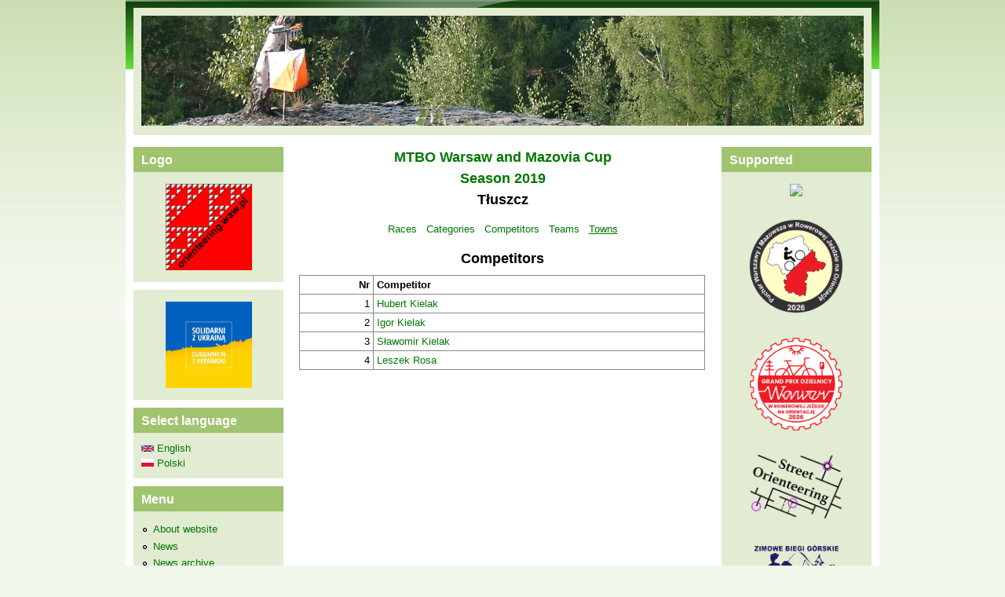

--- FILE ---
content_type: text/html; charset=utf-8
request_url: https://www.orienteering.waw.pl/en/rank/to/2452
body_size: 5613
content:
<!DOCTYPE html>
<!--[if lt IE 7]><html class="lt-ie9 lt-ie8 lt-ie7" lang="en" dir="ltr"><![endif]-->
<!--[if IE 7]><html class="lt-ie9 lt-ie8" lang="en" dir="ltr"><![endif]-->
<!--[if IE 8]><html class="lt-ie9" lang="en" dir="ltr"><![endif]-->
<!--[if gt IE 8]><!--><html lang="en" dir="ltr" prefix="content: http://purl.org/rss/1.0/modules/content/ dc: http://purl.org/dc/terms/ foaf: http://xmlns.com/foaf/0.1/ og: http://ogp.me/ns# rdfs: http://www.w3.org/2000/01/rdf-schema# sioc: http://rdfs.org/sioc/ns# sioct: http://rdfs.org/sioc/types# skos: http://www.w3.org/2004/02/skos/core# xsd: http://www.w3.org/2001/XMLSchema#"><!--<![endif]-->
<head>
<meta charset="utf-8" />
<meta name="Generator" content="Drupal 7 (http://drupal.org)" />
<link rel="shortcut icon" href="https://www.orienteering.waw.pl/sites/default/files/favicon.ico" type="image/vnd.microsoft.icon" />
<meta name="viewport" content="width=device-width, initial-scale=1" />
<meta name="MobileOptimized" content="width" />
<meta name="HandheldFriendly" content="1" />
<meta name="apple-mobile-web-app-capable" content="yes" />
<title>MTBO Warsaw and Mazovia CupSeason 2019Tłuszcz | orienteering.waw.pl</title>
<style type="text/css" media="all">
@import url("https://www.orienteering.waw.pl/modules/system/system.base.css?t0974x");
@import url("https://www.orienteering.waw.pl/modules/system/system.menus.css?t0974x");
@import url("https://www.orienteering.waw.pl/modules/system/system.messages.css?t0974x");
@import url("https://www.orienteering.waw.pl/modules/system/system.theme.css?t0974x");
</style>
<style type="text/css" media="all">
@import url("https://www.orienteering.waw.pl/modules/comment/comment.css?t0974x");
@import url("https://www.orienteering.waw.pl/modules/field/theme/field.css?t0974x");
@import url("https://www.orienteering.waw.pl/modules/node/node.css?t0974x");
@import url("https://www.orienteering.waw.pl/modules/search/search.css?t0974x");
@import url("https://www.orienteering.waw.pl/modules/user/user.css?t0974x");
@import url("https://www.orienteering.waw.pl/modules/forum/forum.css?t0974x");
@import url("https://www.orienteering.waw.pl/sites/all/modules/views/css/views.css?t0974x");
@import url("https://www.orienteering.waw.pl/sites/all/modules/ckeditor/css/ckeditor.css?t0974x");
</style>
<style type="text/css" media="all">
@import url("https://www.orienteering.waw.pl/sites/all/modules/colorbox/styles/plain/colorbox_style.css?t0974x");
@import url("https://www.orienteering.waw.pl/sites/all/modules/ctools/css/ctools.css?t0974x");
</style>
<style type="text/css" media="screen">
@import url("https://www.orienteering.waw.pl/sites/all/themes/adaptivetheme/at_core/css/at.settings.style.headings.css?t0974x");
@import url("https://www.orienteering.waw.pl/sites/all/themes/adaptivetheme/at_core/css/at.settings.style.image.css?t0974x");
@import url("https://www.orienteering.waw.pl/sites/all/themes/adaptivetheme/at_core/css/at.layout.css?t0974x");
</style>
<style type="text/css" media="all">
@import url("https://www.orienteering.waw.pl/sites/default/files/color/pixture_reloaded-a67783bf/colors.css?t0974x");
@import url("https://www.orienteering.waw.pl/sites/all/themes/pixture_reloaded/css/pixture_reloaded.css?t0974x");
@import url("https://www.orienteering.waw.pl/sites/all/themes/pixture_reloaded/css/pixture_reloaded.settings.style.css?t0974x");
@import url("https://www.orienteering.waw.pl/sites/all/themes/pixture_reloaded/css/mk.css?t0974x");
</style>
<link type="text/css" rel="stylesheet" href="https://www.orienteering.waw.pl/sites/default/files/adaptivetheme/pixture_reloaded_files/pixture_reloaded.responsive.layout.css?t0974x" media="only screen" />
<style type="text/css" media="screen">
@import url("https://www.orienteering.waw.pl/sites/default/files/adaptivetheme/pixture_reloaded_files/pixture_reloaded.fonts.css?t0974x");
</style>
<link type="text/css" rel="stylesheet" href="https://www.orienteering.waw.pl/sites/all/themes/pixture_reloaded/css/responsive.smartphone.portrait.css?t0974x" media="only screen and (max-width:320px)" />
<link type="text/css" rel="stylesheet" href="https://www.orienteering.waw.pl/sites/all/themes/pixture_reloaded/css/responsive.smartphone.landscape.css?t0974x" media="only screen and (min-width:321px) and (max-width:480px)" />
<link type="text/css" rel="stylesheet" href="https://www.orienteering.waw.pl/sites/all/themes/pixture_reloaded/css/responsive.tablet.portrait.css?t0974x" media="only screen and (min-width:481px) and (max-width:768px)" />
<link type="text/css" rel="stylesheet" href="https://www.orienteering.waw.pl/sites/all/themes/pixture_reloaded/css/responsive.tablet.landscape.css?t0974x" media="only screen and (min-width:769px) and (max-width:1024px)" />
<link type="text/css" rel="stylesheet" href="https://www.orienteering.waw.pl/sites/all/themes/pixture_reloaded/css/responsive.desktop.css?t0974x" media="only screen and (min-width:1025px)" />

<!--[if lt IE 9]>
<style type="text/css" media="screen">
@import url("https://www.orienteering.waw.pl/sites/default/files/adaptivetheme/pixture_reloaded_files/pixture_reloaded.lt-ie9.layout.css?t0974x");
</style>
<![endif]-->
<script type="text/javascript" src="https://www.orienteering.waw.pl/misc/jquery.js?v=1.4.4"></script>
<script type="text/javascript" src="https://www.orienteering.waw.pl/misc/jquery-extend-3.4.0.js?v=1.4.4"></script>
<script type="text/javascript" src="https://www.orienteering.waw.pl/misc/jquery-html-prefilter-3.5.0-backport.js?v=1.4.4"></script>
<script type="text/javascript" src="https://www.orienteering.waw.pl/misc/jquery.once.js?v=1.2"></script>
<script type="text/javascript" src="https://www.orienteering.waw.pl/misc/drupal.js?t0974x"></script>
<script type="text/javascript" src="https://www.orienteering.waw.pl/misc/form-single-submit.js?v=7.103"></script>
<script type="text/javascript" src="https://www.orienteering.waw.pl/sites/all/libraries/colorbox/jquery.colorbox-min.js?t0974x"></script>
<script type="text/javascript" src="https://www.orienteering.waw.pl/sites/all/modules/colorbox/js/colorbox.js?t0974x"></script>
<script type="text/javascript" src="https://www.orienteering.waw.pl/sites/all/modules/colorbox/styles/plain/colorbox_style.js?t0974x"></script>
<script type="text/javascript">
<!--//--><![CDATA[//><!--
jQuery.extend(Drupal.settings, {"basePath":"\/","pathPrefix":"en\/","setHasJsCookie":0,"ajaxPageState":{"theme":"pixture_reloaded","theme_token":"CBBPOTzrPK71O5JyTzZoSaho3LMym8SLakRJN1kKrQY","js":{"misc\/jquery.js":1,"misc\/jquery-extend-3.4.0.js":1,"misc\/jquery-html-prefilter-3.5.0-backport.js":1,"misc\/jquery.once.js":1,"misc\/drupal.js":1,"misc\/form-single-submit.js":1,"sites\/all\/libraries\/colorbox\/jquery.colorbox-min.js":1,"sites\/all\/modules\/colorbox\/js\/colorbox.js":1,"sites\/all\/modules\/colorbox\/styles\/plain\/colorbox_style.js":1},"css":{"modules\/system\/system.base.css":1,"modules\/system\/system.menus.css":1,"modules\/system\/system.messages.css":1,"modules\/system\/system.theme.css":1,"modules\/comment\/comment.css":1,"modules\/field\/theme\/field.css":1,"modules\/node\/node.css":1,"modules\/search\/search.css":1,"modules\/user\/user.css":1,"modules\/forum\/forum.css":1,"sites\/all\/modules\/views\/css\/views.css":1,"sites\/all\/modules\/ckeditor\/css\/ckeditor.css":1,"sites\/all\/modules\/colorbox\/styles\/plain\/colorbox_style.css":1,"sites\/all\/modules\/ctools\/css\/ctools.css":1,"sites\/all\/themes\/adaptivetheme\/at_core\/css\/at.settings.style.headings.css":1,"sites\/all\/themes\/adaptivetheme\/at_core\/css\/at.settings.style.image.css":1,"sites\/all\/themes\/adaptivetheme\/at_core\/css\/at.layout.css":1,"sites\/all\/themes\/pixture_reloaded\/color\/colors.css":1,"sites\/all\/themes\/pixture_reloaded\/css\/pixture_reloaded.css":1,"sites\/all\/themes\/pixture_reloaded\/css\/pixture_reloaded.settings.style.css":1,"sites\/all\/themes\/pixture_reloaded\/css\/mk.css":1,"public:\/\/adaptivetheme\/pixture_reloaded_files\/pixture_reloaded.responsive.layout.css":1,"public:\/\/adaptivetheme\/pixture_reloaded_files\/pixture_reloaded.fonts.css":1,"sites\/all\/themes\/pixture_reloaded\/css\/responsive.smartphone.portrait.css":1,"sites\/all\/themes\/pixture_reloaded\/css\/responsive.smartphone.landscape.css":1,"sites\/all\/themes\/pixture_reloaded\/css\/responsive.tablet.portrait.css":1,"sites\/all\/themes\/pixture_reloaded\/css\/responsive.tablet.landscape.css":1,"sites\/all\/themes\/pixture_reloaded\/css\/responsive.desktop.css":1,"public:\/\/adaptivetheme\/pixture_reloaded_files\/pixture_reloaded.lt-ie9.layout.css":1}},"colorbox":{"opacity":"0.85","current":"{current} of {total}","previous":"\u00ab Prev","next":"Next \u00bb","close":"Close","maxWidth":"98%","maxHeight":"98%","fixed":true,"mobiledetect":true,"mobiledevicewidth":"480px","file_public_path":"\/sites\/default\/files","specificPagesDefaultValue":"admin*\nimagebrowser*\nimg_assist*\nimce*\nnode\/add\/*\nnode\/*\/edit\nprint\/*\nprintpdf\/*\nsystem\/ajax\nsystem\/ajax\/*"},"urlIsAjaxTrusted":{"\/en\/search\/node":true,"\/en\/rank\/to\/2452":true,"\/en\/rank\/to\/2452?destination=rank\/to\/2452":true},"adaptivetheme":{"pixture_reloaded":{"layout_settings":{"bigscreen":"three-col-grail","tablet_landscape":"three-col-grail","tablet_portrait":"one-col-vert","smalltouch_landscape":"one-col-vert","smalltouch_portrait":"one-col-stack"},"media_query_settings":{"bigscreen":"only screen and (min-width:1025px)","tablet_landscape":"only screen and (min-width:769px) and (max-width:1024px)","tablet_portrait":"only screen and (min-width:481px) and (max-width:768px)","smalltouch_landscape":"only screen and (min-width:321px) and (max-width:480px)","smalltouch_portrait":"only screen and (max-width:320px)"}}}});
//--><!]]>
</script>
<!--[if lt IE 9]>
<script src="https://www.orienteering.waw.pl/sites/all/themes/adaptivetheme/at_core/scripts/html5.js?t0974x"></script>
<![endif]-->
</head>
<body class="html not-front not-logged-in two-sidebars page-rank page-rank-to page-rank-to- page-rank-to-2452 i18n-en site-name-hidden atr-7.x-3.x atv-7.x-3.1 lang-en site-name-orienteeringwawpl section-rank color-scheme-custom pixture-reloaded bs-n bb-n mb-dd mbp-l rc-0">
  <div id="skip-link" class="nocontent">
    <a href="#main-content" class="element-invisible element-focusable">Skip to main content</a>
  </div>
    <div class="texture-overlay">
  <div id="page" class="container page ssc-n ssw-n ssa-l sss-n btc-n btw-b bta-l bts-n ntc-n ntw-b nta-l nts-n ptc-n ptw-b pta-l pts-n">

    <header  id="header" class="clearfix" role="banner">
      <div class="header-inner clearfix">

                  <!-- start: Branding -->
          <div  id="branding" class="branding-elements clearfix">

            
                          <!-- start: Site name and Slogan hgroup -->
              <div  class="element-invisible h-group" id="name-and-slogan">

                                  <h1 class="element-invisible" id="site-name"><a href="/en" title="Home page">orienteering.waw.pl</a></h1>
                
                
              </div><!-- /end #name-and-slogan -->
            
          </div><!-- /end #branding -->
        
        <div class="region region-header"><div class="region-inner clearfix"><div id="block-team-header" class="block block-team no-title odd first last block-count-1 block-region-header block-header" ><div class="block-inner clearfix">  
  
  <div class="block-content content"><img src="/sites/default/files/header.jpg" width=920></div>
  </div></div></div></div>
      </div>

    </header> <!-- /header -->

    
    <!-- Messages and Help -->
        
    <!-- Breadcrumbs -->
    
    
    <!-- Three column 3x33 Gpanel -->
    
    <div id="columns">
      <div class="columns-inner clearfix">

        <div id="content-column">
          <div class="content-inner">

            
            <section id="main-content" role="main">

                                            <header  id="main-content-header" class="clearfix">

                                      <h1 id="page-title"><a href="/en/rank/db/1/se">MTBO Warsaw and Mazovia Cup</a><br><a href="/en/rank/se/34/to">Season 2019</a><br>Tłuszcz</h1>
                  
                  
                </header>
                            
                              <div id="content">
                  <div id="block-system-main" class="block block-system no-title odd first last block-count-2 block-region-content block-main" >  
  
  <p style="text-align:center"><a href="/en/rank/se/34/ra">Races</a> &nbsp; <a href="/en/rank/se/34/ca">Categories</a> &nbsp; <a href="/en/rank/se/34/pe">Competitors</a> &nbsp; <a href="/en/rank/se/34/te">Teams</a> &nbsp; <u class=""><a href="/en/rank/se/34/to">Towns</a></u></p>  <h2 style="text-align:center">Competitors</h2><table class="grider"><tr><th style="text-align:right">Nr</th><th class="">Competitor</th></tr><td style="text-align:right">1</td><td class=""><a href="/en/rank/pe/18539">Hubert Kielak</a></td></tr><td style="text-align:right">2</td><td class=""><a href="/en/rank/pe/18538">Igor Kielak</a></td></tr><td style="text-align:right">3</td><td class=""><a href="/en/rank/pe/18537">Sławomir Kielak</a></td></tr><td style="text-align:right">4</td><td class=""><a href="/en/rank/pe/18528">Leszek Rosa</a></td></tr></table>
  </div>                </div>
              
              <!-- Feed icons (RSS, Atom icons etc -->
              
            </section> <!-- /main-content -->

            
          </div>
        </div> <!-- /content-column -->

        <div class="region region-sidebar-first sidebar"><div class="region-inner clearfix"><section id="block-team-portal" class="block block-team odd first block-count-3 block-region-sidebar-first block-portal" ><div class="block-inner clearfix">  
      <h2 class="block-title">Logo</h2>
  
  <div class="block-content content"><p style="text-align: center; margin-bottom: 0px;"><a href="/en/node/3486" target="_blank"><img src="/sites/default/files/logo_new2.png" width=110></a></p></div>
  </div></section><div id="block-team-ukraina" class="block block-team no-title even block-count-4 block-region-sidebar-first block-ukraina" ><div class="block-inner clearfix">  
  
  <div class="block-content content"><p style="text-align: center; margin-bottom: 0px;"><img src="/sites/default/files/ukraina_solidarni.jpg" width=110></p></div>
  </div></div><section id="block-team-language" class="block block-team odd block-count-5 block-region-sidebar-first block-language" ><div class="block-inner clearfix">  
      <h2 class="block-title">Select language</h2>
  
  <div class="block-content content"><a href="/en/rank/to/2452" class="active"><img class="language-icon image-style-none" typeof="foaf:Image" src="https://www.orienteering.waw.pl/sites/all/modules/languageicons/flags/en.png" width="16" height="12" alt="English" title="English" /> English</a><br><a href="/pl/rank/to/2452"><img class="language-icon image-style-none" typeof="foaf:Image" src="https://www.orienteering.waw.pl/sites/all/modules/languageicons/flags/pl.png" width="16" height="12" alt="Polski" title="Polski" /> Polski</a></div>
  </div></section><section id="block-team-menu" class="block block-team even block-count-6 block-region-sidebar-first block-menu" ><div class="block-inner clearfix">  
      <h2 class="block-title">Menu</h2>
  
  <div class="block-content content"><ul class="menu clearfix"><li class="leaf"><a href="/en/node/3486">About website</a></li><li class="leaf"><a href="/en/frontpage">News</a></li><li class="leaf"><a href="/en/archive">News archive</a></li><li class="leaf"><a href="/en/team/race">Hosted races</a></li><li class="leaf"><a href="/en/calendar">Calendar</a></li><li class="leaf"><a href="/en/entry/race">Entires</a></li><li class="leaf"><a href="/en/rank">Rankings</a></li><li class="leaf"><a href="/en/gallery">Gallery</a></li><li class="leaf"><a href="/en/node/121">Contact</a></li><li class="leaf"><a href="/en/node/5242">Help</a></li></ul></div>
  </div></section><div id="block-search-form" class="block block-search no-title odd block-count-7 block-region-sidebar-first block-form"  role="search"><div class="block-inner clearfix">  
  
  <div class="block-content content"><form action="/en/rank/to/2452" method="post" id="search-block-form" accept-charset="UTF-8"><div><div class="container-inline">
      <h2 class="element-invisible">Search form</h2>
    <div class="form-item form-type-textfield form-item-search-block-form">
  <label class="element-invisible" for="edit-search-block-form--2">Search </label>
 <input title="Enter the terms you wish to search for." type="search" id="edit-search-block-form--2" name="search_block_form" value="" size="15" maxlength="128" class="form-text" />
</div>
<div class="form-actions form-wrapper" id="edit-actions"><input type="submit" id="edit-submit" name="op" value="Search" class="form-submit" /></div><input type="hidden" name="form_build_id" value="form-nK8QJLFIZlCLzIYtqU2G8MgbVF6n2-UE6gNQZ2tcAYU" />
<input type="hidden" name="form_id" value="search_block_form" />
</div>
</div></form></div>
  </div></div><section id="block-user-login" class="block block-user even block-count-8 block-region-sidebar-first block-login"  role="form"><div class="block-inner clearfix">  
      <h2 class="block-title">User login</h2>
  
  <div class="block-content content"><form action="/en/rank/to/2452?destination=rank/to/2452" method="post" id="user-login-form" accept-charset="UTF-8"><div><div class="form-item form-type-textfield form-item-name">
  <label for="edit-name">Username <span class="form-required" title="This field is required.">*</span></label>
 <input type="text" id="edit-name" name="name" value="" size="15" maxlength="60" class="form-text required" />
</div>
<div class="form-item form-type-password form-item-pass">
  <label for="edit-pass">Password <span class="form-required" title="This field is required.">*</span></label>
 <input type="password" id="edit-pass" name="pass" size="15" maxlength="128" class="form-text required" />
</div>
<div class="item-list"><ul><li class="odd first"><a href="/en/user/register" title="Create a new user account.">Create new account</a></li><li class="even last"><a href="/en/user/password" title="Request new password via e-mail.">Request new password</a></li></ul></div><input type="hidden" name="form_build_id" value="form-qcLvx2NEPq3W1_c4NEZcpsnODLi-b9HLiysI_54x82k" />
<input type="hidden" name="form_id" value="user_login_block" />
<div class="form-actions form-wrapper" id="edit-actions--2"><input type="submit" id="edit-submit--2" name="op" value="Log in" class="form-submit" /></div></div></form></div>
  </div></section><section id="block-team-recommended" class="block block-team odd last block-count-9 block-region-sidebar-first block-recommended" ><div class="block-inner clearfix">  
      <h2 class="block-title">Recommended</h2>
  
  <div class="block-content content"><p style="text-align: center; margin-bottom: 0px;"><a href="https://www.team360.pl/" target="_blank"><img src="/sites/default/files/team360b_new.png" width=120></a></p><br><p style="text-align: center; margin-bottom: 0px;"><a href="http://mkino.pttk.pl/" target="_blank"><img src="/sites/default/files/mkino.png" width=120></a></p><br><p style="text-align: center; margin-bottom: 0px;"><img src="/sites/default/files/zielony.gif" width=120></p></div>
  </div></section></div></div>        <div class="region region-sidebar-second sidebar"><div class="region-inner clearfix"><section id="block-team-supported" class="block block-team odd first last block-count-10 block-region-sidebar-second block-supported" ><div class="block-inner clearfix">  
      <h2 class="block-title">Supported</h2>
  
  <div class="block-content content"><p style="text-align: center; margin-bottom: 0px;"><a href="https://www.bno.waw.pl/" target="_blank"><img src="https://www.bno.waw.pl/sites/default/files/smm.png" width=130></a></p><br><p style="text-align: center; margin-bottom: 0px;"><a href="/en/node/7476" target="_blank"><img src="/sites/default/files/pwim_rjno_2026.png" width=120></a></p><br><p style="text-align: center; margin-bottom: 0px;"><a href="/en/node/7477" target="_blank"><img src="/sites/default/files/gpdw_rjno_2026.png" width=120></a></p><br><p style="text-align: center; margin-bottom: 0px;"><a href="/en/node/4285" target="_blank"><img src="/sites/default/files/streeto.png" width=120></a></p><br><p style="text-align: center; margin-bottom: 0px;"><a href="/en/node/838" target="_blank"><img src="/sites/default/files/zbg.png" width=120></a></p><br><p style="text-align: center; margin-bottom: 0px;"><a href="/en/node/5133" target="_blank"><img src="/sites/default/files/falino.gif" width=130></a></p><br><p style="text-align: center; margin-bottom: 0px;"><a href="/en/node/6372" target="_blank"><img src="/sites/default/files/prymulek.jpg" width=110></a></p></div>
  </div></section></div></div>
      </div>
    </div> <!-- /columns -->

    
    <!-- four-4x25 Gpanel -->
    
          <footer  id="footer" class="clearfix" role="contentinfo">
        <div id="footer-inner" class="clearfix">
          <div class="region region-footer"><div class="region-inner clearfix"><div id="block-team-copyright" class="block block-team no-title odd first last block-count-11 block-region-footer block-copyright" ><div class="block-inner clearfix">  
  
  <div class="block-content content"><div id="copyright"><p style="text-align:center">Copyright 2012-2025 by orienteering.waw.pl, All rights reserved, <a href="mailto:orienteering.waw.pl@gmail.com">Webmaster</a></p></div></div>
  </div></div></div></div>          <p class="attribute-creator"><small class="attribution">Premium Drupal Theme by <a href="http://adaptivethemes.com">Adaptivethemes.com</a></small></p>
        </div>
      </footer>
    
  </div> <!-- /page -->
</div> <!-- /texture overlay -->
  </body>
</html>


--- FILE ---
content_type: text/css
request_url: https://www.orienteering.waw.pl/sites/default/files/color/pixture_reloaded-a67783bf/colors.css?t0974x
body_size: 6660
content:
/**
 * Pixture Reloaded Colors
 */
/* Main Wrappers */
html {
  color: #000000;
  background: #f2f7ec url(bg-wall.png) repeat-x left top;
}

#page {
  background: #ffffff;
}


/* HTML elements */

fieldset legend,
.form-item label {
  color: #191919;
}

blockquote {
  background: #f7f7f7;
}

/* Lists */

.item-list ul li {
  list-style-image: url(bullet-round.png);
}

.links {
  color: #191919;
}


/* Menus */

li.leaf {
  list-style-image: url(bullet-round.png);
}

li.collapsed {
  list-style-image: url(bullet-sm-arrow-right.png);
}

li.expanded {
  list-style-image: url(bullet-sm-arrow-down.png);
}


/* Links */

a:link,
a:visited,
a:active,
a.active {
  color: #007700;
}

a:hover,
a:focus {
  color: #28a128;
}


/* Tables */

tr.odd {
  background: #f2f7ec;
}

tr.even {
  background: #f2fafc;
}


/* Header */

#header  {
  background: #0e3d0b url(header-tile.png) repeat-x left top;
}

.header-inner {
  background: transparent url(header.png) no-repeat top left;
}

@media only screen and (max-width:320px) {
  #header,
  .header-inner {background: #0e3d0b;}
}

@media only screen and (min-width:321px) and (max-width:480px) {
  #header,
  .header-inner  {background: #0e3d0b;}
}

@media only screen and (min-width:481px) and (max-width:768px) {
  #header,
  .header-inner  {background: #0e3d0b;}
}

#site-slogan {
  color: #fefefe;
}

#site-name a,
.region-header #block-user-login label {
  color: #feffff;
}

#menu-bar,
#primary-menu-bar {
  background-color: #0e3d0b;
}

.region-header .form-text,
.region-header .form-submit {
  border-color: #007700;
}


/* Footer */

#footer {
  background: #181818; /* fallback for browsers that don't support CSS gradients */
  background-image: -webkit-gradient(linear, 0% 0%, 0% 100%, from(#181818), to(#343434));
  background-image: -moz-linear-gradient( #181818, #343434);
  background-image: linear-gradient( #181818, #343434);
}

#footer,
#footer a {
  color: #f9fbfe;
}

#footer #block-node-recent {
  color: #000000;
}

#footer #block-node-recent a {
  color: #007700;
}


/* Blocks */

.block-inner {
  background: #e1ecd2;
}
.block-title {
  color: #fffffc;
  background: #a0c370;
}


/* Strip backgrounds */

#header-region .block-inner,
#block-system-main .block-inner,
#footer .block-inner,
#footer .block .block-title {
  background: none;
}


/* Poll */

.poll .bar {
  background-color: #000000;
  border: solid 1px #000000;
}

.poll .bar .foreground {
  background: #007700 url(bg-lbar.png) repeat-x center left;
}


/* Articles */

.node .node-title {
  border-bottom: solid 1px #000000;
}

.node .node-title a:hover {
  color: #107415;
}

.node-teaser.node-sticky .node-title {
}

.field-type-image figure {
  border: 1px solid #000000;
}

#main-content .node-teaser {
  border: 1px solid #000000;
}

#main-content .node-teaser.node-sticky {
  background: #f7f7f7;
}


/* Comments */

#comments .odd {
  background: #e1ecd2;
}


/* Aggregator */

#aggregator .feed-source {
  background-color: #f7f7f7;
  border: 1px solid #000000;
}


/* Forum */

#forum thead,
#forum tbody {
  border: none;
}


/* Profile */

#profile .profile {
  border: 1px solid #000000;
}


/* Administer */

div.admin-panel h3 {
  background: #a0c370;
  color: #fffffc;
}


/* Pager */

div.item-list ul.pager li a.active {
  color: #000000;
}

div.item-list ul.pager li {
  border: 1px solid #000000;
}

div.item-list ul.pager li:hover,
div.item-list ul.pager li:focus {
  border: 1px solid #a0c370;
  color: #007700;
}

div.item-list ul.pager li.pager-current,
div.item-list ul.pager li.pager-current a.active {
  border: 1px solid #a0c370;
  color: #007700;
}


/* Local task tabs */

ul.primary li a {
  background: #fdfdfd;
  border: solid 1px #e1ecd2;
}

ul.primary li a:hover {
  background: #fdfdfd;
  border: solid 1px #a0c370;
}

ul.primary li a.active,
ul.primary li.active a {
  border: solid 1px #a0c370;
  background: #e1ecd2;
  color: #000000;
}

ul.primary li a.active:hover,
ul.primary li a.active:focus {
  border: solid 1px #a0c370;
  background: #e1ecd2;
  color: #000000;
}


/* Menu bar menu */
.at-mt .at-menu-toggle h2 a,
.menu-wrapper li a,
.menu-wrapper li a:hover,
.menu-wrapper li a:focus {
  color: #fffffe;
}

.at-mt .at-menu-toggle h2 {
  background: none;
}


/* Superfish Skin */

ul.sf-menu.sf-style-default li,
ul.sf-menu.sf-navbar.sf-style-default,
ul.sf-menu.sf-horizonal.sf-style-default,
ul.sf-menu.sf-vertical.sf-style-default {
  background: transparent;
}

ul.sf-menu.sf-style-default li li {
  background: #728d21;
}

ul.sf-menu.sf-style-default li li li {
  background: #728d21;
}

ul.sf-menu.sf-style-default li:hover,
ul.sf-menu.sf-style-default li.sfHover,
ul.sf-menu.sf-style-default li.active a,
ul.sf-menu.sf-style-default a:focus,
ul.sf-menu.sf-style-default a:hover,
ul.sf-menu.sf-style-default a:active,
ul.sf-menu.sf-navbar.sf-style-default li li {
  background: #a0c370;
}

ul.sf-menu.sf-navbar.sf-style-default li ul li ul {
  background-color: transparent;
}


/* .sf-horizontal */

ul.sf-menu.sf-horizontal.sf-style-default a {
  border: 0 !important;
  color: #fffffe !important;
}


/* .sf-navbar */

ul.sf-menu.sf-navbar.sf-style-default li ul {
  background-color: transparent !important;
  width: 100%;
}

ul.sf-menu.sf-navbar.sf-style-default > li > ul > li {
  border-bottom: 1px solid #007700;
}


/* .sf-vertical */

ul.sf-menu.sf-menu.sf-vertical.sf-style-default a {
  border: 0 !important;
  color: #007700;
}
ul.sf-menu.sf-vertical.sf-style-default a:hover,
ul.sf-menu.sf-vertical.sf-style-default a:focus,
ul.sf-menu.sf-vertical.sf-style-default ul a,
ul.sf-menu.sf-vertical.sf-style-default ul ul a,
ul.sf-menu.sf-vertical.sf-style-default ul ul ul a,
ul.sf-menu.sf-vertical.sf-style-default ul ul ul ul a {
  color: #fffffe !important;
}


/* Calendar styles */

.calendar-calendar div.date-nav {
  background-color: transparent;
  color: #007700;
}

.calendar-calendar div.date-nav a,
.calendar-calendar div.date-nav h3 {
  color: #007700;
}

.calendar-calendar td {
  color: #000000;
}

.calendar-calendar th {
  background-color: #e1ecd1;
  color: #007700;
  border: 1px solid #e1ecd1;
}

.calendar-calendar th.days {
  background-color: #f2fafc;
  color: #007700;
}

.calendar-calendar tr td.today,
.calendar-calendar tr.odd td.today,
.calendar-calendar tr.even td.today {
  background-color: #e1ecd1;
}

.calendar-calendar td.calendar-agenda-hour,
.calendar-calendar td.calendar-agenda-items,
.calendar-calendar td.calendar-agenda-hour {
  border-color: #e1ecd1;
}

.view-content .calendar-calendar ul.inline li {
  border: 1px solid #e1ecd1;
}

#footer .attribution a {
  color: #ffffff;
  color: rgba(255, 255, 255, 0.5);
}

